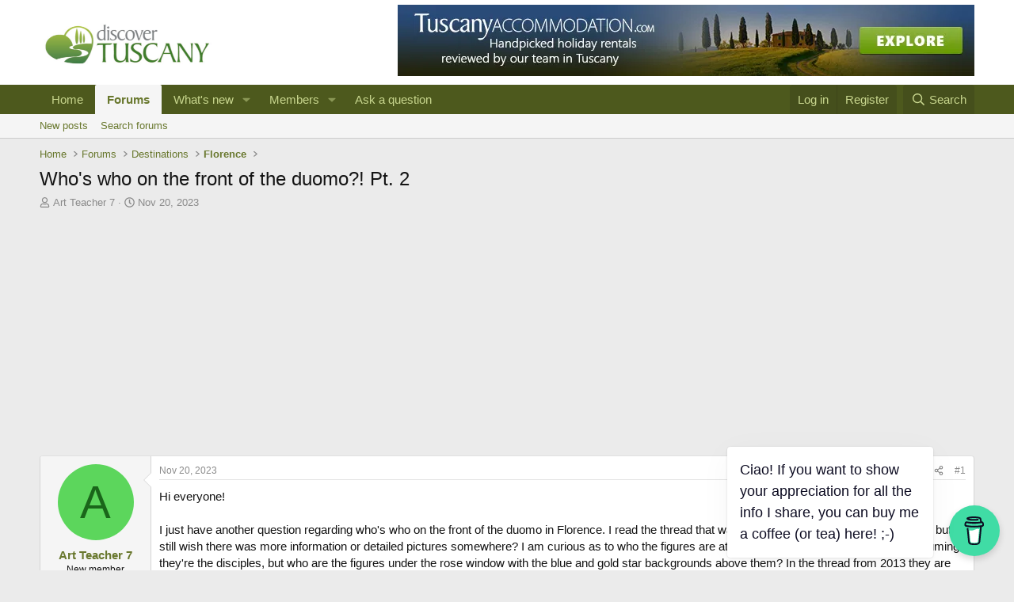

--- FILE ---
content_type: text/html; charset=utf-8
request_url: https://www.google.com/recaptcha/api2/aframe
body_size: 225
content:
<!DOCTYPE HTML><html><head><meta http-equiv="content-type" content="text/html; charset=UTF-8"></head><body><script nonce="SpXsNE-GtKqaj5QaYrSBCA">/** Anti-fraud and anti-abuse applications only. See google.com/recaptcha */ try{var clients={'sodar':'https://pagead2.googlesyndication.com/pagead/sodar?'};window.addEventListener("message",function(a){try{if(a.source===window.parent){var b=JSON.parse(a.data);var c=clients[b['id']];if(c){var d=document.createElement('img');d.src=c+b['params']+'&rc='+(localStorage.getItem("rc::a")?sessionStorage.getItem("rc::b"):"");window.document.body.appendChild(d);sessionStorage.setItem("rc::e",parseInt(sessionStorage.getItem("rc::e")||0)+1);localStorage.setItem("rc::h",'1768964709322');}}}catch(b){}});window.parent.postMessage("_grecaptcha_ready", "*");}catch(b){}</script></body></html>